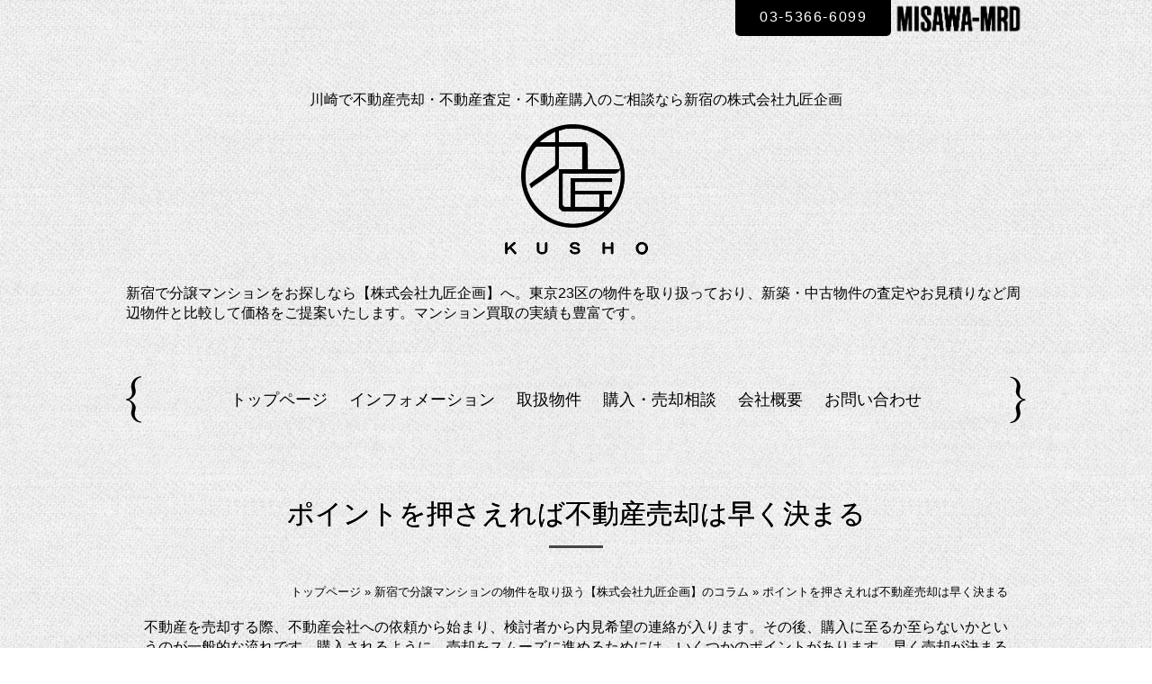

--- FILE ---
content_type: text/html; charset=utf-8
request_url: https://kusho-kikaku.com/free/shinjuku-jitakubaikyaku-irai-mansion
body_size: 8954
content:
<!DOCTYPE html PUBLIC "-//W3C//DTD XHTML 1.0 Transitional//EN" "http://www.w3.org/TR/xhtml1/DTD/xhtml1-transitional.dtd">
<!--[if IE 8]>
<html xmlns="http://www.w3.org/1999/xhtml" xml:lang="ja" lang="ja" class="browser_ie8">
<![endif]-->
<!--[if IE 9]>
<html xmlns="http://www.w3.org/1999/xhtml" xml:lang="ja" lang="ja" class="browser_ie9">
<![endif]-->
<!--[if (gt IE 9)|!(IE)]>
<html xmlns="http://www.w3.org/1999/xhtml" xml:lang="ja" lang="ja">
<![endif]-->
<html lang="ja">
<head>
<meta name="google-site-verification" content="-B5yIev-6tI6N_58_E93T3Fm9M5g2IwLWFwkGXSxqqk" />
<meta name="google-site-verification" content="RM7GDBanzKw-7Oh1a7LSaRiSL01EWmXAWRWGGUFpIWg" />
<meta http-equiv="content-type" content="text/html; charset=utf-8" />
<title>分譲マンションを新宿など東京23区でお探しなら | 株式会社九匠企画 - ポイントを押さえれば不動産売却は早く決まる</title>
<meta name="viewport" content="width=device-width, initial-scale=1, maximum-scale=2, user-scalable=yes" />
<meta name="keywords" content="新宿,分譲マンション,不動産売却,マンション買取,中古物件,中古住宅" />
<meta name="description" content="トップページ &amp;raquo; 新宿で分譲マンションの物件を取り扱う【株式会社九匠企画】のコラム &amp;raquo; ポイントを押さえれば不動産売却は早く決まる                     ..." />
<meta property="og:title" content="分譲マンションを新宿など東京23区でお探しなら | 株式会社九匠企画" />
<meta property="og:image" content="https://cdn.goope.jp/63637/180118134958mept.png" />
<meta property="og:site_name" content="分譲マンションを新宿など東京23区でお探しなら | 株式会社九匠企画" />
<meta http-equiv="content-style-type" content="text/css" />
<meta http-equiv="content-script-type" content="text/javascript" />

<link rel="alternate" type="application/rss+xml" title="分譲マンションを新宿など東京23区でお探しなら | 株式会社九匠企画 / RSS" href="/feed.rss" />
<link rel="stylesheet" type="text/css" href="/style.css?419452-1721356759?20150701" media="all" />
<link rel="stylesheet" type="text/css" href="/css/theme_linen/linen.css" media="all" />
<link href='//fonts.googleapis.com/css?family=Pinyon+Script' rel='stylesheet' type='text/css'>
<link rel="stylesheet" href="/css/font-awesome/css/font-awesome.min.css">
<script type="text/javascript" src="/assets/jquery/jquery-1.9.1.min.js"></script>
<script type="text/javascript" src="/js/theme_linen/init.js?20160923"></script>
<script>
if(typeof (window.addCanonical) == 'undefined'){var addCanonical = function(str){if(typeof str === 'string'){this.canonicalUrl = str;}else{this.canonicalUrl = window.location.href;}if(!this.canonicalUrl.match(/^https{0,1}:\/\//)){this.canonicalUrl = '//' + this.canonicalUrl;}this.run();return this;};addCanonical.prototype = {run: function(){var _self = this;var tmpLinkCano = null;var i = 0;_self.linkElements = document.getElementsByTagName('link');for(i=0; i<_self.linkElements.length;i++){if(_self.linkElements[i].rel === 'canonical'){console.dir(_self.linkElements[i]);tmpLinkCano = _self.linkElements[i] ;break;}}if(tmpLinkCano === null){tmpLinkCano = document.createElement('link');tmpLinkCano.rel = 'canonical';document.head.appendChild(tmpLinkCano);}tmpLinkCano.href = _self.canonicalUrl;},};}
</script>
<meta name="google-site-verification" content="Gd3QMbTlEUZLCP3cPqW42YLRfZgQjr9Bb_QOn5nNRE4" />

<script type="application/ld+json">
{
"@context":"http://schema.org",
"@type":"RealEstateAgent",
"name":"㈱九匠企画",
"address":{
"@type":"PostalAddress",
"streetAddress":"新宿４ 5-4-1新宿Qフラットビル3階",
"addressLocality":"新宿区",
"addressRegion":"東京都",
"postalCode":"160-0022",
"addressCountry":"JP"
},
"geo":{
"@type":"GeoCoordinates",
"latitude":"35.688258",
"longitude":"139.711163"
},
"telephone":"+81-3-5366-6099",
"openingHoursSpecification":[
{
"@type":"OpeningHoursSpecification",
"dayOfWeek":[
"Monday",
"Tuesday",
"Wednesday",
"Thursday",
"Friday",
"Saturday",
"Sunday"
],
"opens":"10:00",
"closes":"18:00"
}
],
"url":"https://kusho-kikaku.com/"
}
</script>
</head>

<body id="free" class="id_189859">
  <div class="image_slide_wrap modal_animete">
    <span class="image_slide_close"></span>
    <div class="image_slide_contents">
        <span class="image_slide_control image_slide_icon_left"></span>
        <span class="image_slide_control image_slide_icon_right"></span>
        <ul class="image_slide_list_wrap">
          <li class="image_slide_list modal_animete">
            <img src="" class="image_slide" />
          </li>
        </ul>
        <div class="image_slide_number">
          <span class="image_slide_current_number"></span>/<span class="image_slide_all_number"></span>
        </div>
    </div>
  </div>
  <div class="contents_wrap_bg"></div>
  <div class="icon_menu_wrap">
    <span class="icon_menu"></span>
  </div>
  <span class="contents_wrap_close"></span>

  <div class="wrapper">
    <!-- header -->
    <div class="header">
    <h1 class="seo-h1" style="margin-bottom: 1em;font-family: “Meiryo”;text-shadow: none;text-align: center;">川崎で不動産売却・不動産査定・不動産購入のご相談なら新宿の株式会社九匠企画</h1>
<style type="text/css">
  @media ( max-width: 480px ) {
  .seo-h1 {font-size: 12px;} 
}
</style>
      <div class="site_title">
        <a href="https://kusho-kikaku.com" class="site_title_link">
          <img src='//cdn.goope.jp/63637/180118134958mept.png' alt='分譲マンションを新宿など東京23区でお探しなら | 株式会社九匠企画' />
        </a>
      </div>
      <p class="site_description" style="margin: 2em 0 1em;text-align: left;">
        新宿で分譲マンションをお探しなら【株式会社九匠企画】へ。東京23区の物件を取り扱っており、新築・中古物件の査定やお見積りなど周辺物件と比較して価格をご提案いたします。マンション買取の実績も豊富です。
      </p>
      <div class="shop_contact_wrap">
        <span class="shop_tel_number">
          03-5366-6099
        </span>
<div style="float:right;">
<img src="https://cdn.goope.jp/63637/191223164303-5e0070073e5c6.png" alt="misawa-logo.png" style="float:right; width:150px;" />
</div>
        <span class="shop_contact_link">
          <a href="https://kusho-kikaku.com/contact" class="button shop_contact_button">contact</a>
        </span>
      </div>
    </div>
    <!-- header // -->


    <!-- contents -->
    <div class="contents">
      <!-- navigation -->
      <div class="menu_block">
        <ul class="menu_wrap contents_list_group">
          
          <li class="menu_list">
            <a href="/"  class="menu_list_link navi_top">
              トップページ
            </a>
            <div class="menu_sub_wrap">
              
            </div>
          </li>
          
          <li class="menu_list">
            <a href="/diary"  class="menu_list_link navi_diary">
              インフォメーション
            </a>
            <div class="menu_sub_wrap">
              
            </div>
          </li>
          
          <li class="menu_list">
            <a href="/info"  class="menu_list_link navi_info">
              取扱物件
            </a>
            <div class="menu_sub_wrap">
              
            </div>
          </li>
          
          <li class="menu_list">
            <a href="/free/assessment"  class="menu_list_link navi_free free_152270">
              購入・売却相談
            </a>
            <div class="menu_sub_wrap">
              
            </div>
          </li>
          
          <li class="menu_list">
            <a href="/about"  class="menu_list_link navi_about">
              会社概要
            </a>
            <div class="menu_sub_wrap">
              
            </div>
          </li>
          
          <li class="menu_list">
            <a href="/contact"  class="menu_list_link navi_contact">
              お問い合わせ
            </a>
            <div class="menu_sub_wrap">
              
            </div>
          </li>
          
        </ul>
      </div>
      <!-- navigation // -->

      <!-- main -->
      <div class="main">
        

        

        

        

        

        

        

        

        

        
        <div class="free_area sub_directory">
          <h2 class="page_caption">
            ポイントを押さえれば不動産売却は早く決まる
          </h2>
          <div class="free_wrap">
            <!--　コンテンツここから　-->
            <div class="u-pb30 l-container">
              <div id="breadcrumbs" itemscope itemtype="http://schema.org/BreadcrumbList"><span itemprop="itemListElement" itemscope itemtype="http://schema.org/ListItem"><a itemprop="item" href="https://kusho-kikaku.com/"><span itemprop="name">トップページ</span></a><meta itemprop="position" content="1" /></span> &raquo; <span itemprop="itemListElement" itemscope itemtype="http://schema.org/ListItem"><a itemprop="item" href="/free/shinjuku-bunjoumansion"><span itemprop="name">新宿で分譲マンションの物件を取り扱う【株式会社九匠企画】のコラム</span></a><meta itemprop="position" content="2" /></span> &raquo; <span itemprop="itemListElement" itemscope itemtype="http://schema.org/ListItem"><span itemprop="name">ポイントを押さえれば不動産売却は早く決まる</span><meta itemprop="position" content="3" /></span></div>
            
              <div class="l-section">

                
                <div class="u-mb30 c-block">
                  <p class="u-m0 u-pb1em">
                    不動産を売却する際、不動産会社への依頼から始まり、検討者から内見希望の連絡が入ります。その後、購入に至るか至らないかというのが一般的な流れです。購入されるように、売却をスムーズに進めるためには、いくつかのポイントがあります。早く売却が決まることで、引っ越しの目処も立てやすくなるので、ポイントを押さえておくことが大切です。
                  </p>
                </div>

                                <div class="m-box-main">
                  <p class="m-box-h">目次</p>
                  <div class="m-box">
                    <ul>
                      <li><a title="内見の際に好印象を与えるためのポイント" href="#head1">内見の際に好印象を与えるためのポイント</a></li>
                      <li><a title="内見に立ち会う時の対応" href="#head2">内見に立ち会う時の対応</a></li>
                      <li><a title="売れなかった場合の値段調整" href="#head3">売れなかった場合の値段調整</a></li>
                    </ul>
                  </div>
                </div>
                <h3 class="u-mb20 l-heading-secondary" id="head1">内見の際に好印象を与えるためのポイント </h3>
                <div class="u-mb30 c-block">
                  <div class="img-right-s">
                    <img alt="内見の際に好印象を与えるためのポイント " src="https://cdn.goope.jp/63637/190125120114-5c4a7bfa584c8.jpg">
                  </div>
                  <p class="u-m0 u-pb1em">
                    購入への第一歩となる内見は、印象を左右する大きなポイントです。内見で良い印象を与えることができれば、購入を決断してくれる可能性が高まります。
                  </p>
                  <p class="u-m0 u-pb1em">
                    ポイントとしては、やはり綺麗であることです。特に汚れが目立ちやすい玄関や水回りは、いつもより入念に掃除をしたいところです。また、汚れだけでなく匂いも重要で、購入希望者が「こんな良い空間に住みたい」という気持ちにさせるように準備を進めておく必要があります。
                  </p>
                  <p class="u-m0 u-pb1em">
                    その他に注意すべきことは、室内に置かれている物です。余計なものが多い部屋は注意しましょう。空間が狭く見えるので、できる限りスッキリさせておくことをおすすめします。新築マンションのモデルルームを参考にすると、見栄え良くなります。
                  </p>
                </div>

                
                <h3 class="u-mb20 l-heading-secondary" id="head2">内見に立ち会う時の対応 </h3>
                <div class="u-mb30 c-block">
                  <p class="u-m0 u-pb1em">
                    内見の際に、売主が立ち会うかどうかは自由です。なかには面倒と感じる方もいらっしゃるかもしれませんが、できるだけ立ち会うことをおすすめします。売主でないと答えられない情報を見学者に伝えることで、良い印象を与えられます。
                  </p>
                  <p class="u-m0 u-pb1em">
                    立ち会う際は、物件だけでなく売主本人もしっかりと身だしなみに気を付け、清潔感を保つことが大切です。悪い印象を与えてしまうと、建物の印象にもかかわる可能性があります。
                  </p>
                  <p class="u-m0 u-pb1em">
                    また、アピールしすぎるのも注意が必要です。質問に対して笑顔で答えるくらいの対応が良いでしょう。あまりにも売り急いでいる印象を与えてしまうと、マイナスに感じてしまう可能性があります。
                  </p>
                </div>

                
                <h3 class="u-mb20 l-heading-secondary" id="head3">売れなかった場合の値段調整 </h3>
                <div class="u-mb30 c-block">
                  <div class="img-right-s">
                    <img alt="売れなかった場合の値段調整 " src="https://cdn.goope.jp/63637/190125120115-5c4a7bfb2aa38.jpg">
                  </div>
                  <p class="u-m0 u-p0">
                    内見が来ない場合や、内見に来たけどなかなか決まらないというケースがあります。状況次第では、価格の調整を検討するのもひとつの手です。相場よりもあまりにも高く価格設定していると、魅力的であっても売れない可能性があります。
                  </p>
                  <ul class="cp_list">
                    <li>早く売りたい場合は、周辺物件よりも安く設定する。</li>
                    <li>時間に余裕があるので、少しずつ値下げして様子を見る。</li>
                  </ul>
                  <p class="u-m0 u-pb1em">
                    具体的にどのように値段を下げていくかは、人それぞれ異なります。売れないなと感じた時は、不動産会社に相談すればアドバイスをしてくれるでしょう。
                  </p>
                </div>

                <div class="u-mb30 c-endblock">
                  <p class="u-m0 u-pb1em">
                    新宿で自宅売却をお考えでしたら、株式会社九匠企画にご依頼ください。不動産売買のプロとして、新宿を中心に自宅売却のサポートを行っています。「新宿周辺の物件と比較したい」「自宅売却のことで困っている」など、不動産に関することでしたら何でもご質問ください。皆様にとって最良の結果となるように、全力で対応させていただきます。
                  </p>
                </div>

              </div>
            
              <div class="c-btn">
                <a href="/contact" class="c-btn-anchor">お問い合わせはこちらへ</a>
              </div>
            
              <!--　その他ここから　-->
              <div class="u-mt50 c-linkblock">
                <div class="u-mb40 u-c-a">
                  <h3 class="u-mb20">不動産売却をするなら</h3>
                  <ul class="c-pagelink">
                    <li><a href="shinjuku-bunjoumansion-mitsumori-satei">分譲マンションの売却を成功させるためのチェック項目</a></li>
                    <li><a href="shinjuku-fudousanbaikyaku-jisseki-soudan">高く！早く！売却できる不動産会社を探すには</a></li>
                    <li><a href="shinjuku-jitakubaikyaku-mitsumori">不動産売却の際に知っておくべき「売買契約書」とは</a></li>
                    <li><a href="shinjuku-jitakubaikyaku-irai-mansion">ポイントを押さえれば不動産売却は早く決まる</a></li>
                  </ul>
                </div>
                <div class="u-mb40 u-c-b">
                  <h3 class="u-mb20">不動産投資をするなら</h3>
                  <ul class="c-pagelink">
                    <li><a href="shinjuku-bunjoumansion-jisseki">不動産投資を始める前に…押さえておきたいポイントや注意点！</a></li>
                    <li><a href="shinjuku-fudousanbaikyaku-satei-mansion">不動産投資は土地選びが重要？投資に適した土地を見極めるコツ！</a></li>
                    <li><a href="shinjuku-mansionkaitori-mitsumori-satei">仲介と買取の特徴や流れを押さえて取引成功を目指す！</a></li>
                    <li><a href="shinjuku-mansionkaitori-jisseki">築年数で相場や資産価値を見極める</a></li>
                    <li><a href="shinjuku-chuukobukken-mansion">魅力的な中古ワンルームマンションに投資する</a></li>
                    <li><a href="shinjuku-chuukobukken-jisseki-mitsumori">自分の目で見て納得できる現地見学が投資成功のカギ</a></li>
                  </ul>
                </div>
              </div>
            
              <div class="u-mt50 c-nap">
                <h3 class="u-mb20">新宿で自宅売却をお考えでしたら株式会社九匠企画へ</h3>
                <table class="c-table">
                  <tr>
                    <th class="u-p10">会社名</th>
                    <td class="u-p10">株式会社九匠企画</td>
                  </tr>
                  <tr>
                    <th class="u-p10">所在地</th>
                    <td class="u-p10">〒160-0022 東京都 新宿区新宿5-4-1 新宿Ｑフラットビル3階</td>
                  </tr>
                  <tr>
                    <th class="u-p10">電話番号</th>
                    <td class="u-p10">03-5366-6099</td>
                  </tr>
                  <tr>
                    <th class="u-p10">FAX番号</th>
                    <td class="u-p10">03-5366-6088</td>
                  </tr>
                  <tr>
                    <th class="u-p10">メールアドレス</th>
                    <td class="u-p10">info@kusho.top</td>
                  </tr>
                  <tr>
                    <th class="u-p10">取扱業務</th>
                    <td class="u-p10">土地・戸建・マンション・売買仲介・理化学機器関連事業</td>
                  </tr>
                  <tr>
                    <th class="u-p10">URL</th>
                    <td class="u-p10"><a href="https://kusho-kikaku.com/">https://kusho-kikaku.com/</a></td>
                  </tr>
                </table>
              </div>
              <!--　その他ここまで　-->
            </div>
            
            <style type="text/css">
            /*目次*/
            .m-box a:hover {}
            .m-box-main {border: 2px solid #000;display: inline-block;margin: 30px 0 40px;text-align: left !important;}
            .m-box {line-height: 1.5;margin: 1em 1.5em 1em 2.5em;padding: 0 1em 0 0;}
            .m-box ul {padding: 0;}
            .m-box li {list-style-type: disc;margin: 0 0 1.3em !important;}
            .m-box a {}
            .m-box-h {box-sizing: border-box;border-bottom: dashed 1px #000;font-size: 100% !important;font-weight: bold;margin: 0;padding: 0.7em 1em 0.7em 2em;text-align: left;}
            /*目次 sp*/
            @media (max-width: 768px) {
            .m-box-h {width: 100%;}
            .m-box-main {width: 100%;}
            }
            /*間隔 共通*/
            .u-m0 {margin: 0 !important;}
            .u-mt10 {margin-top: 10px !important;}
            .u-mt15 {margin-top: 15px !important;}
            .u-mt20 {margin-top: 20px !important;}
            .u-mt30 {margin-top: 30px !important;}
            .u-mt40 {margin-top: 40px !important;}
            .u-mt50 {margin-top: 50px !important;}
            .u-mt60 {margin-top: 60px !important;}
            .u-mt1em {margin-top: 1em !important;}
            .u-mb10 {margin-bottom: 10px !important;}
            .u-mb15 {margin-bottom: 15px !important;}
            .u-mb20 {margin-bottom: 20px !important;}
            .u-mb30 {margin-bottom: 30px !important;}
            .u-mb40 {margin-bottom: 40px !important;}
            .u-mb50 {margin-bottom: 50px !important;}
            .u-mb60 {margin-bottom: 60px !important;}
            .u-mb1em {margin-bottom: 1em !important;}
            .u-p0 {padding: 0 !important;}
            .u-p10 {padding: 10px !important;}
            .u-p15 {padding: 15px !important;}
            .u-p20 {padding: 20px !important;}
            .u-pt10 {padding-top: 10px !important;}
            .u-pt20 {padding-top: 20px !important;}
            .u-pt30 {padding-top: 30px !important;}
            .u-pt1em {padding-top: 1em !important;}
            .u-pb10 {padding-bottom: 10px !important;}
            .u-pb20 {padding-bottom: 20px !important;}
            .u-pb30 {padding-bottom: 30px !important;}
            .u-pb1em {padding-bottom: 1em !important;}
            #breadcrumbs {margin: 0 0 20px;font-size: 80%;text-align: right;}
            .l-section {}
            .l-container {word-break: normal;}
            /*タイトル 共通*/
            .page_caption {line-height: 1.2;}
            .l-container .l-heading-primary {}
            .l-container .l-heading-secondary {border-bottom: 1px dotted #999;font-size: 140%;padding: 0 0 5px;}
            .l-container .l-tertiary {font-size: 130%;color: #005F2D;}
            .l-container .l-caption {}
            @media only screen and (max-width: 480px){
            .page_caption {font-size: 24px;}
            }
            /*コンテンツ内リンク 共通*/
            .l-container a {}
            .l-container a:hover {}
            /*テキストブロック 共通*/
            .c-block {margin: 0 0 30px !important;overflow: hidden;}
            /*小見出しブロック 共通*/
            .c-s-block {}
            /*末尾分 共通*/
            .c-endblock {background: #F7F7F7;border: 1px solid #ccc;padding: 18px 18px 2px;}
            /*画像 共通*/
            .img-left-s,.img-right-s,.img-left-l,.img-right-l {float: none;width: 100%;margin: 0 0 4%;}
            .img-left-s img,.img-right-s img,.img-left-l img,.img-right-l img {width: 100%;vertical-align: middle;}
            /*リンク一覧 共通*/
            .c-linkblock {}
            .c-linkblock h3 {border-left: 5px solid #ccc;font-size: 140%;padding: 0 10px;}
            .c-pagelink {margin: 0;padding: 0 0 0 30px;}
            .c-pagelink li {list-style: decimal;padding: 0 0 1em;}
            .c-pagelink li a {}
            .c-pagelink li a:hover {}
            .u-c-a {}
            .u-c-a h3 {color: #005F2D;}
            .u-c-a li {}
            .u-c-a a {}
            .u-c-a a:hover {}
            .u-c-b {}
            .u-c-b h3 {color: #005F2D;}
            .u-c-b li {}
            .u-c-b a {}
            .u-c-b a:hover {}
            .u-c-c {}
            .u-c-c h3 {color: #005F2D;}
            .u-c-c li {}
            .u-c-c a {}
            .u-c-c a:hover {}
            .u-c-d {}
            .u-c-d h3 {color: #005F2D;}
            .u-c-d li {}
            .u-c-d a {}
            .u-c-d a:hover {}
            .u-c-e {}
            .u-c-e h3 {color: #005F2D;}
            .u-c-e li {}
            .u-c-e a {}
            .u-c-e a:hover {}
            /*NAP表 共通*/
            .c-nap h3 {border-left: 5px solid #ccc;font-size: 140%;padding: 0 10px;}
            .c-table {border-collapse: collapse;border: 1px solid #ddd;text-align: left;width: 100%;}
            .c-table th {background: #f7f7f7;border: 1px solid #ddd;text-align: left;vertical-align: middle;width: 25%;}
            .c-table td {border: 1px solid #ddd;vertical-align: middle;}
            /*NAP表 sp*/
            @media (max-width: 768px) {
            .c-table th {width: 32%;}
            }
            /*ボタン 共通*/
            .c-btn {padding: 30px 0 10px;text-align: center;}
            .c-btn a {}
            .c-btn-anchor {background: #000;border-radius: 5px;color: #fff !important;display: inline-block;font-size: 16px;padding: 18px 20px;position: relative;text-decoration: none;transition: 0.2s;}
            .c-btn-anchor:hover {opacity: 0.7;text-decoration: none;}
            @media (min-width: 768px) {
              /*リンク一覧 PCのみ*/
              .c-linkblock {}
              .c-linkblock h3 {}
              .c-pagelink {}
              .c-pagelink li {}
              .c-pagelink li a {}
              /*画像 PCのみ*/
              .img-left-s {float: left;margin: 0 4% 4% 0;width: 35%;}
              .img-right-s {float: right;margin: 0 0 4% 4%;width: 35%;}
              .img-left-l {float: left;margin: 0 4% 4% 0;width: 30%;}
              .img-right-l {float: right;margin: 0 0 4% 4%;width: 30%;}
            }
            ul.cp_list {
              padding:0.5em;
              list-style-type:none;
            }
            ul.cp_list li {
              position:relative;
              padding: 0em 0.3em 0.3em 1.3em;
              font-weight: bold;
            }
            ul.cp_list li:after,ul.cp_list li:before {
              position:absolute;
              content:'';
              display:block;
              background: #005F2D;
              top: 0.43em;
              left: 0.5em;
              height: 11px;
              width: 4px;
              border-radius: 10px;
              transform: rotate(45deg);
            }
            ul.cp_list li:before {
              top: 0.6em;
              left: 0.2em;
              height:8px;
              transform:rotate(-45deg);
            }
            </style>
            <!--　スクリプトここから　-->
            <script type="text/javascript">
            jQuery(function($) {
              $('title').html('自宅の売却をスムーズに進めるためのポイント | 新宿で自宅売却をするなら');
              $('meta[name=description]').attr({content: '不動産売却をスムーズに進めたい場合は、内見希望者に良い印象を与えることも大切です。内見で良い印象を持ってもらえれば、購入を決断してくれる可能性が高まります。また、どうしても売却が進まない場合は、値段調整を検討するのもひとつの手です。'});
            });
            </script>
            <!--　スクリプトここまで　-->
            <!--　コンテンツここまで　-->
          </div>
        </div>
        

        
      </div>
      <!-- main // -->

      <!-- other-->
      <div class="other clearfix">
        <!-- today -->
        <div class="today_contents_wrap">
          <div class="today_area">
            <!--<h2 class="page_caption today_caption">
              Today
            </h2>-->
            <div class="today_contents_container">
              
            </div>
          </div>
        </div>
        <!-- today // -->
      </div>
      <!-- other // -->

      <!-- navigation parts -->
      <div id="navi_parts">
<div class="navi_parts_detail">
<style>
h1, h2 ,h3, h4, h5, h6, .footer .shop_name {
  font-family:"游明朝", YuMincho, "Hiragino Mincho ProN", "Hiragino Mincho Pro","HG明朝E",serif;
  text-shadow: 0 0 0;
}
p {
    margin: 0 0 1em;
}
p:last-child {
    margin-bottom: 0;
}
.w-wrap {
  display: inline-block;
}
.em_link {
  color: #36f !important;
  text-decoration: underline !important;
}
.bnr {
    position: relative;
    width: 100%;
    margin: 0 auto;
    overflow: hidden;
    box-shadow: 0 0 6px #333;
    border: 4px solid transparent;
    transition: .3s ease-in-out;
}
.bnr img {
    width: 100%;
    height: 100%;
    object-fit: cover;
    transition: .3s ease-in-out;
    vertical-align: bottom;
    transition: .3s ease-in-out;
}
.bnr.square {
    max-width: 300px;
}
.bnr.oblong {
    max-width: 750px;
    margin-top: 3em;
}
.bnr:hover {
  box-shadow: none;
  border-color:  #a0c9ae;
}
.bnr:hover img {
    transform: scale(1.03);
}

a.link_btn {
    background: #78A51C;
    border: 2px solid #78A51C;
    color: #fff;
    padding: .2em .5em;
    border-radius: 3px;
    font-size: 1.2em;
    display: inline-block;
    text-decoration: none;
    box-shadow: 0 0 4px #000;
    transition: .5s;
    margin-bottom: 10px;
}
a.link_btn.athome {
    background: #D90036;
    border: 2px solid #D90036;
}
a.link_btn:hover {
    background: none;
    color: #888;
    box-shadow: none;
}
.personal_info_txt {
  text-align: left;
}
h3.contact_form_personal_info_title {
    margin-bottom: 1em;
}

.main {
    padding: 20px;
    border-radius: 3px;
}
</style>
</div>
<div class="navi_parts_detail">
<a href="https://kusho-kikaku.com/info">
  <div class="bnr square">
    <img src="https://cdn.goope.jp/63637/180502142102-5ae94abe0b293.jpg" alt="取扱物件">
  </div>
</a>
</div>
<div class="navi_parts_detail">
<!-- Global site tag (gtag.js) - Google Analytics -->
<script async src="https://www.googletagmanager.com/gtag/js?id=UA-124536254-1"></script>
<script>
  window.dataLayer = window.dataLayer || [];
  function gtag(){dataLayer.push(arguments);}
  gtag('js', new Date());

  gtag('config', 'UA-124536254-1');
</script>
</div>
</div>

       <!-- navigation parts // -->
    </div>
    <!-- contents // -->


    <!-- page top -->
    <div class="page_top_wrap">
      <a href="#" class="page_top_link"></a>
    </div>
    <!-- page top // -->


    <!-- footer -->
    <div class="footer">
      <div class="footer_social_wrap">
        
        
        
        <a href="https://www.instagram.com/kushokikaku/" target="_blank">
          <span class="icon-instagram color_white"></span>
        </a>
        
      </div>
      <ul class="footer_list_wrap">
        <li class="footer_list copyright">
          <a href="/" style="display: inline-block;margin: 0 0 10px;">新宿でマンション買取のご依頼なら</a><br>&copy;2026 <a href="https://kusho-kikaku.com">株式会社九匠企画</a>. All Rights Reserved.
<p style="text-align:center;"><a href="https://kusho-kikaku.com/free/privacy/">プライバシーポリシー</a></p>
        </li>
        <li class="footer_list powered">
          Powered by <a href="https://goope.jp/" rel=”nofollow”>goope</a> / <a href="https://admin.goope.jp/" rel=”nofollow”>Admin</a>
        </li>
        <li class="footer_list shop_rss">
          <a href="/feed.rss"><i class="fa fa-rss-square color_white"></i></a>
        </li>
      </ul>
    </div>
    <!-- Yahoo Code for your Target List -->
    <script type="text/javascript" language="javascript">
    /* <![CDATA[ */
    var yahoo_retargeting_id = 'S1KLMQVOXM';
    var yahoo_retargeting_label = '';
    var yahoo_retargeting_page_type = '';
    var yahoo_retargeting_items = [{item_id: '', category_id: '', price: '', quantity: ''}];
    /* ]]> */
    </script>
    <script type="text/javascript" language="javascript" src="https://b92.yahoo.co.jp/js/s_retargeting.js"></script>
    <!-- footer // -->
  </div>
</body>
</html>